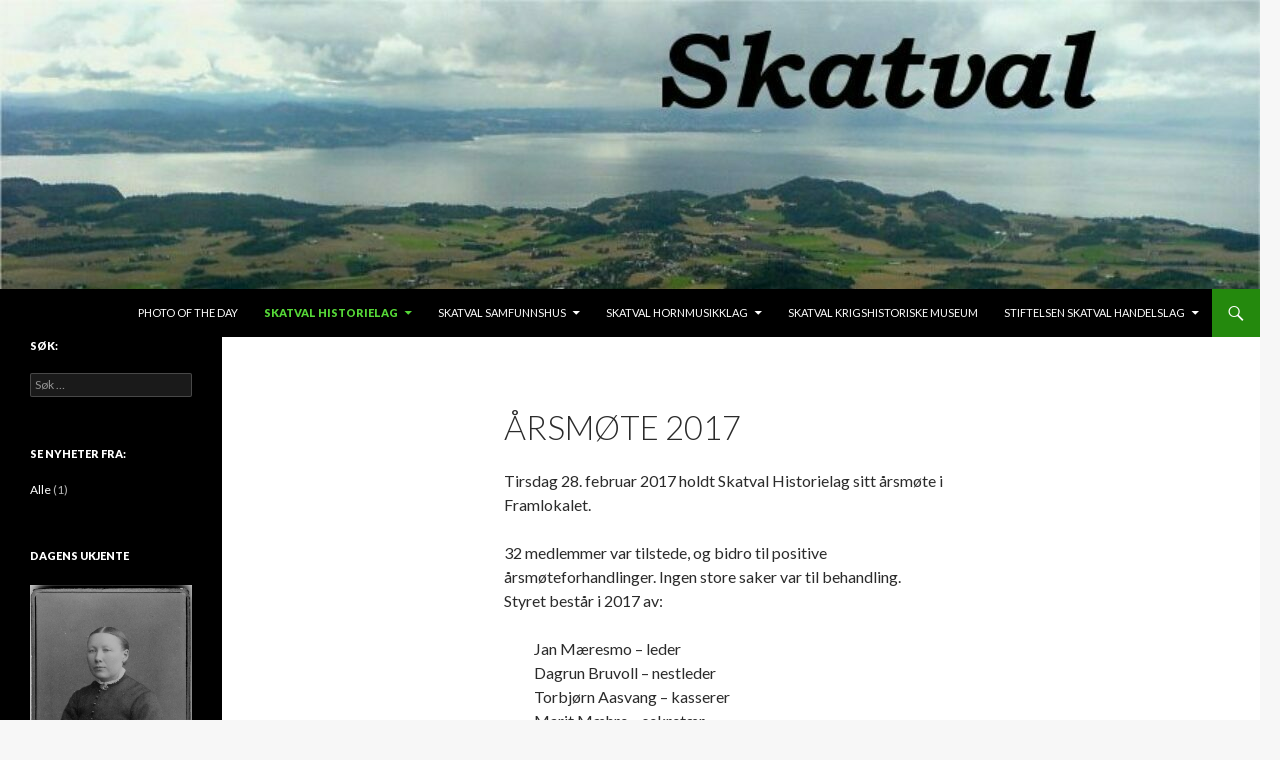

--- FILE ---
content_type: text/html; charset=UTF-8
request_url: https://skatval.no/skatval-historielag-2/aktiviteter/arsmote-2017/
body_size: 14532
content:
<!DOCTYPE html>
<!--[if IE 7]>
<html class="ie ie7" lang="nb-NO">
<![endif]-->
<!--[if IE 8]>
<html class="ie ie8" lang="nb-NO">
<![endif]-->
<!--[if !(IE 7) & !(IE 8)]><!-->
<html lang="nb-NO">
<!--<![endif]-->
<head>
	<meta charset="UTF-8">
	<meta name="viewport" content="width=device-width">
	<title>Årsmøte 2017 | SKATVAL</title>
	<link rel="profile" href="https://gmpg.org/xfn/11">
	<link rel="pingback" href="https://skatval.no/xmlrpc.php">
	<!--[if lt IE 9]>
	<script src="https://skatval.no/wp-content/themes/twentyfourteen/js/html5.js?ver=3.7.0"></script>
	<![endif]-->
	<meta name='robots' content='max-image-preview:large' />
<link rel='dns-prefetch' href='//fonts.googleapis.com' />
<link href='https://fonts.gstatic.com' crossorigin rel='preconnect' />
<link rel="alternate" type="application/rss+xml" title="SKATVAL &raquo; strøm" href="https://skatval.no/feed/" />
<link rel="alternate" type="application/rss+xml" title="SKATVAL &raquo; kommentarstrøm" href="https://skatval.no/comments/feed/" />
<link rel="alternate" title="oEmbed (JSON)" type="application/json+oembed" href="https://skatval.no/wp-json/oembed/1.0/embed?url=https%3A%2F%2Fskatval.no%2Fskatval-historielag-2%2Faktiviteter%2Farsmote-2017%2F" />
<link rel="alternate" title="oEmbed (XML)" type="text/xml+oembed" href="https://skatval.no/wp-json/oembed/1.0/embed?url=https%3A%2F%2Fskatval.no%2Fskatval-historielag-2%2Faktiviteter%2Farsmote-2017%2F&#038;format=xml" />
<style id='wp-img-auto-sizes-contain-inline-css'>
img:is([sizes=auto i],[sizes^="auto," i]){contain-intrinsic-size:3000px 1500px}
/*# sourceURL=wp-img-auto-sizes-contain-inline-css */
</style>
<style id='wp-emoji-styles-inline-css'>

	img.wp-smiley, img.emoji {
		display: inline !important;
		border: none !important;
		box-shadow: none !important;
		height: 1em !important;
		width: 1em !important;
		margin: 0 0.07em !important;
		vertical-align: -0.1em !important;
		background: none !important;
		padding: 0 !important;
	}
/*# sourceURL=wp-emoji-styles-inline-css */
</style>
<style id='wp-block-library-inline-css'>
:root{--wp-block-synced-color:#7a00df;--wp-block-synced-color--rgb:122,0,223;--wp-bound-block-color:var(--wp-block-synced-color);--wp-editor-canvas-background:#ddd;--wp-admin-theme-color:#007cba;--wp-admin-theme-color--rgb:0,124,186;--wp-admin-theme-color-darker-10:#006ba1;--wp-admin-theme-color-darker-10--rgb:0,107,160.5;--wp-admin-theme-color-darker-20:#005a87;--wp-admin-theme-color-darker-20--rgb:0,90,135;--wp-admin-border-width-focus:2px}@media (min-resolution:192dpi){:root{--wp-admin-border-width-focus:1.5px}}.wp-element-button{cursor:pointer}:root .has-very-light-gray-background-color{background-color:#eee}:root .has-very-dark-gray-background-color{background-color:#313131}:root .has-very-light-gray-color{color:#eee}:root .has-very-dark-gray-color{color:#313131}:root .has-vivid-green-cyan-to-vivid-cyan-blue-gradient-background{background:linear-gradient(135deg,#00d084,#0693e3)}:root .has-purple-crush-gradient-background{background:linear-gradient(135deg,#34e2e4,#4721fb 50%,#ab1dfe)}:root .has-hazy-dawn-gradient-background{background:linear-gradient(135deg,#faaca8,#dad0ec)}:root .has-subdued-olive-gradient-background{background:linear-gradient(135deg,#fafae1,#67a671)}:root .has-atomic-cream-gradient-background{background:linear-gradient(135deg,#fdd79a,#004a59)}:root .has-nightshade-gradient-background{background:linear-gradient(135deg,#330968,#31cdcf)}:root .has-midnight-gradient-background{background:linear-gradient(135deg,#020381,#2874fc)}:root{--wp--preset--font-size--normal:16px;--wp--preset--font-size--huge:42px}.has-regular-font-size{font-size:1em}.has-larger-font-size{font-size:2.625em}.has-normal-font-size{font-size:var(--wp--preset--font-size--normal)}.has-huge-font-size{font-size:var(--wp--preset--font-size--huge)}.has-text-align-center{text-align:center}.has-text-align-left{text-align:left}.has-text-align-right{text-align:right}.has-fit-text{white-space:nowrap!important}#end-resizable-editor-section{display:none}.aligncenter{clear:both}.items-justified-left{justify-content:flex-start}.items-justified-center{justify-content:center}.items-justified-right{justify-content:flex-end}.items-justified-space-between{justify-content:space-between}.screen-reader-text{border:0;clip-path:inset(50%);height:1px;margin:-1px;overflow:hidden;padding:0;position:absolute;width:1px;word-wrap:normal!important}.screen-reader-text:focus{background-color:#ddd;clip-path:none;color:#444;display:block;font-size:1em;height:auto;left:5px;line-height:normal;padding:15px 23px 14px;text-decoration:none;top:5px;width:auto;z-index:100000}html :where(.has-border-color){border-style:solid}html :where([style*=border-top-color]){border-top-style:solid}html :where([style*=border-right-color]){border-right-style:solid}html :where([style*=border-bottom-color]){border-bottom-style:solid}html :where([style*=border-left-color]){border-left-style:solid}html :where([style*=border-width]){border-style:solid}html :where([style*=border-top-width]){border-top-style:solid}html :where([style*=border-right-width]){border-right-style:solid}html :where([style*=border-bottom-width]){border-bottom-style:solid}html :where([style*=border-left-width]){border-left-style:solid}html :where(img[class*=wp-image-]){height:auto;max-width:100%}:where(figure){margin:0 0 1em}html :where(.is-position-sticky){--wp-admin--admin-bar--position-offset:var(--wp-admin--admin-bar--height,0px)}@media screen and (max-width:600px){html :where(.is-position-sticky){--wp-admin--admin-bar--position-offset:0px}}

/*# sourceURL=wp-block-library-inline-css */
</style><style id='global-styles-inline-css'>
:root{--wp--preset--aspect-ratio--square: 1;--wp--preset--aspect-ratio--4-3: 4/3;--wp--preset--aspect-ratio--3-4: 3/4;--wp--preset--aspect-ratio--3-2: 3/2;--wp--preset--aspect-ratio--2-3: 2/3;--wp--preset--aspect-ratio--16-9: 16/9;--wp--preset--aspect-ratio--9-16: 9/16;--wp--preset--color--black: #000;--wp--preset--color--cyan-bluish-gray: #abb8c3;--wp--preset--color--white: #fff;--wp--preset--color--pale-pink: #f78da7;--wp--preset--color--vivid-red: #cf2e2e;--wp--preset--color--luminous-vivid-orange: #ff6900;--wp--preset--color--luminous-vivid-amber: #fcb900;--wp--preset--color--light-green-cyan: #7bdcb5;--wp--preset--color--vivid-green-cyan: #00d084;--wp--preset--color--pale-cyan-blue: #8ed1fc;--wp--preset--color--vivid-cyan-blue: #0693e3;--wp--preset--color--vivid-purple: #9b51e0;--wp--preset--color--green: #24890d;--wp--preset--color--dark-gray: #2b2b2b;--wp--preset--color--medium-gray: #767676;--wp--preset--color--light-gray: #f5f5f5;--wp--preset--gradient--vivid-cyan-blue-to-vivid-purple: linear-gradient(135deg,rgb(6,147,227) 0%,rgb(155,81,224) 100%);--wp--preset--gradient--light-green-cyan-to-vivid-green-cyan: linear-gradient(135deg,rgb(122,220,180) 0%,rgb(0,208,130) 100%);--wp--preset--gradient--luminous-vivid-amber-to-luminous-vivid-orange: linear-gradient(135deg,rgb(252,185,0) 0%,rgb(255,105,0) 100%);--wp--preset--gradient--luminous-vivid-orange-to-vivid-red: linear-gradient(135deg,rgb(255,105,0) 0%,rgb(207,46,46) 100%);--wp--preset--gradient--very-light-gray-to-cyan-bluish-gray: linear-gradient(135deg,rgb(238,238,238) 0%,rgb(169,184,195) 100%);--wp--preset--gradient--cool-to-warm-spectrum: linear-gradient(135deg,rgb(74,234,220) 0%,rgb(151,120,209) 20%,rgb(207,42,186) 40%,rgb(238,44,130) 60%,rgb(251,105,98) 80%,rgb(254,248,76) 100%);--wp--preset--gradient--blush-light-purple: linear-gradient(135deg,rgb(255,206,236) 0%,rgb(152,150,240) 100%);--wp--preset--gradient--blush-bordeaux: linear-gradient(135deg,rgb(254,205,165) 0%,rgb(254,45,45) 50%,rgb(107,0,62) 100%);--wp--preset--gradient--luminous-dusk: linear-gradient(135deg,rgb(255,203,112) 0%,rgb(199,81,192) 50%,rgb(65,88,208) 100%);--wp--preset--gradient--pale-ocean: linear-gradient(135deg,rgb(255,245,203) 0%,rgb(182,227,212) 50%,rgb(51,167,181) 100%);--wp--preset--gradient--electric-grass: linear-gradient(135deg,rgb(202,248,128) 0%,rgb(113,206,126) 100%);--wp--preset--gradient--midnight: linear-gradient(135deg,rgb(2,3,129) 0%,rgb(40,116,252) 100%);--wp--preset--font-size--small: 13px;--wp--preset--font-size--medium: 20px;--wp--preset--font-size--large: 36px;--wp--preset--font-size--x-large: 42px;--wp--preset--spacing--20: 0.44rem;--wp--preset--spacing--30: 0.67rem;--wp--preset--spacing--40: 1rem;--wp--preset--spacing--50: 1.5rem;--wp--preset--spacing--60: 2.25rem;--wp--preset--spacing--70: 3.38rem;--wp--preset--spacing--80: 5.06rem;--wp--preset--shadow--natural: 6px 6px 9px rgba(0, 0, 0, 0.2);--wp--preset--shadow--deep: 12px 12px 50px rgba(0, 0, 0, 0.4);--wp--preset--shadow--sharp: 6px 6px 0px rgba(0, 0, 0, 0.2);--wp--preset--shadow--outlined: 6px 6px 0px -3px rgb(255, 255, 255), 6px 6px rgb(0, 0, 0);--wp--preset--shadow--crisp: 6px 6px 0px rgb(0, 0, 0);}:where(.is-layout-flex){gap: 0.5em;}:where(.is-layout-grid){gap: 0.5em;}body .is-layout-flex{display: flex;}.is-layout-flex{flex-wrap: wrap;align-items: center;}.is-layout-flex > :is(*, div){margin: 0;}body .is-layout-grid{display: grid;}.is-layout-grid > :is(*, div){margin: 0;}:where(.wp-block-columns.is-layout-flex){gap: 2em;}:where(.wp-block-columns.is-layout-grid){gap: 2em;}:where(.wp-block-post-template.is-layout-flex){gap: 1.25em;}:where(.wp-block-post-template.is-layout-grid){gap: 1.25em;}.has-black-color{color: var(--wp--preset--color--black) !important;}.has-cyan-bluish-gray-color{color: var(--wp--preset--color--cyan-bluish-gray) !important;}.has-white-color{color: var(--wp--preset--color--white) !important;}.has-pale-pink-color{color: var(--wp--preset--color--pale-pink) !important;}.has-vivid-red-color{color: var(--wp--preset--color--vivid-red) !important;}.has-luminous-vivid-orange-color{color: var(--wp--preset--color--luminous-vivid-orange) !important;}.has-luminous-vivid-amber-color{color: var(--wp--preset--color--luminous-vivid-amber) !important;}.has-light-green-cyan-color{color: var(--wp--preset--color--light-green-cyan) !important;}.has-vivid-green-cyan-color{color: var(--wp--preset--color--vivid-green-cyan) !important;}.has-pale-cyan-blue-color{color: var(--wp--preset--color--pale-cyan-blue) !important;}.has-vivid-cyan-blue-color{color: var(--wp--preset--color--vivid-cyan-blue) !important;}.has-vivid-purple-color{color: var(--wp--preset--color--vivid-purple) !important;}.has-black-background-color{background-color: var(--wp--preset--color--black) !important;}.has-cyan-bluish-gray-background-color{background-color: var(--wp--preset--color--cyan-bluish-gray) !important;}.has-white-background-color{background-color: var(--wp--preset--color--white) !important;}.has-pale-pink-background-color{background-color: var(--wp--preset--color--pale-pink) !important;}.has-vivid-red-background-color{background-color: var(--wp--preset--color--vivid-red) !important;}.has-luminous-vivid-orange-background-color{background-color: var(--wp--preset--color--luminous-vivid-orange) !important;}.has-luminous-vivid-amber-background-color{background-color: var(--wp--preset--color--luminous-vivid-amber) !important;}.has-light-green-cyan-background-color{background-color: var(--wp--preset--color--light-green-cyan) !important;}.has-vivid-green-cyan-background-color{background-color: var(--wp--preset--color--vivid-green-cyan) !important;}.has-pale-cyan-blue-background-color{background-color: var(--wp--preset--color--pale-cyan-blue) !important;}.has-vivid-cyan-blue-background-color{background-color: var(--wp--preset--color--vivid-cyan-blue) !important;}.has-vivid-purple-background-color{background-color: var(--wp--preset--color--vivid-purple) !important;}.has-black-border-color{border-color: var(--wp--preset--color--black) !important;}.has-cyan-bluish-gray-border-color{border-color: var(--wp--preset--color--cyan-bluish-gray) !important;}.has-white-border-color{border-color: var(--wp--preset--color--white) !important;}.has-pale-pink-border-color{border-color: var(--wp--preset--color--pale-pink) !important;}.has-vivid-red-border-color{border-color: var(--wp--preset--color--vivid-red) !important;}.has-luminous-vivid-orange-border-color{border-color: var(--wp--preset--color--luminous-vivid-orange) !important;}.has-luminous-vivid-amber-border-color{border-color: var(--wp--preset--color--luminous-vivid-amber) !important;}.has-light-green-cyan-border-color{border-color: var(--wp--preset--color--light-green-cyan) !important;}.has-vivid-green-cyan-border-color{border-color: var(--wp--preset--color--vivid-green-cyan) !important;}.has-pale-cyan-blue-border-color{border-color: var(--wp--preset--color--pale-cyan-blue) !important;}.has-vivid-cyan-blue-border-color{border-color: var(--wp--preset--color--vivid-cyan-blue) !important;}.has-vivid-purple-border-color{border-color: var(--wp--preset--color--vivid-purple) !important;}.has-vivid-cyan-blue-to-vivid-purple-gradient-background{background: var(--wp--preset--gradient--vivid-cyan-blue-to-vivid-purple) !important;}.has-light-green-cyan-to-vivid-green-cyan-gradient-background{background: var(--wp--preset--gradient--light-green-cyan-to-vivid-green-cyan) !important;}.has-luminous-vivid-amber-to-luminous-vivid-orange-gradient-background{background: var(--wp--preset--gradient--luminous-vivid-amber-to-luminous-vivid-orange) !important;}.has-luminous-vivid-orange-to-vivid-red-gradient-background{background: var(--wp--preset--gradient--luminous-vivid-orange-to-vivid-red) !important;}.has-very-light-gray-to-cyan-bluish-gray-gradient-background{background: var(--wp--preset--gradient--very-light-gray-to-cyan-bluish-gray) !important;}.has-cool-to-warm-spectrum-gradient-background{background: var(--wp--preset--gradient--cool-to-warm-spectrum) !important;}.has-blush-light-purple-gradient-background{background: var(--wp--preset--gradient--blush-light-purple) !important;}.has-blush-bordeaux-gradient-background{background: var(--wp--preset--gradient--blush-bordeaux) !important;}.has-luminous-dusk-gradient-background{background: var(--wp--preset--gradient--luminous-dusk) !important;}.has-pale-ocean-gradient-background{background: var(--wp--preset--gradient--pale-ocean) !important;}.has-electric-grass-gradient-background{background: var(--wp--preset--gradient--electric-grass) !important;}.has-midnight-gradient-background{background: var(--wp--preset--gradient--midnight) !important;}.has-small-font-size{font-size: var(--wp--preset--font-size--small) !important;}.has-medium-font-size{font-size: var(--wp--preset--font-size--medium) !important;}.has-large-font-size{font-size: var(--wp--preset--font-size--large) !important;}.has-x-large-font-size{font-size: var(--wp--preset--font-size--x-large) !important;}
/*# sourceURL=global-styles-inline-css */
</style>

<style id='classic-theme-styles-inline-css'>
/*! This file is auto-generated */
.wp-block-button__link{color:#fff;background-color:#32373c;border-radius:9999px;box-shadow:none;text-decoration:none;padding:calc(.667em + 2px) calc(1.333em + 2px);font-size:1.125em}.wp-block-file__button{background:#32373c;color:#fff;text-decoration:none}
/*# sourceURL=/wp-includes/css/classic-themes.min.css */
</style>
<link rel='stylesheet' id='wppa_style-css' href='https://skatval.no/wp-content/plugins/wp-photo-album-plus/wppa-style.css?ver=251224-130840' media='all' />
<style id='wppa_style-inline-css'>

.wppa-box {	border-style: solid; border-width:1px;border-radius:6px; -moz-border-radius:6px;margin-bottom:8px;background-color:#eeeeee;border-color:#cccccc; }
.wppa-mini-box { border-style: solid; border-width:1px;border-radius:2px;border-color:#cccccc; }
.wppa-cover-box {  }
.wppa-cover-text-frame {  }
.wppa-box-text {  }
.wppa-box-text, .wppa-box-text-nocolor { font-weight:normal; }
.wppa-thumb-text { font-weight:normal; }
.wppa-nav-text { font-weight:normal; }
.wppa-img { background-color:#eeeeee; }
.wppa-title { font-weight:bold; }
.wppa-fulldesc { font-weight:normal; }
.wppa-fulltitle { font-weight:normal; }
/*# sourceURL=wppa_style-inline-css */
</style>
<link rel='stylesheet' id='twentyfourteen-lato-css' href='https://fonts.googleapis.com/css?family=Lato%3A300%2C400%2C700%2C900%2C300italic%2C400italic%2C700italic&#038;subset=latin%2Clatin-ext&#038;display=fallback' media='all' />
<link rel='stylesheet' id='genericons-css' href='https://skatval.no/wp-content/themes/twentyfourteen/genericons/genericons.css?ver=3.0.3' media='all' />
<link rel='stylesheet' id='twentyfourteen-style-css' href='https://skatval.no/wp-content/themes/twentyfourteen/style.css?ver=20221101' media='all' />
<link rel='stylesheet' id='twentyfourteen-block-style-css' href='https://skatval.no/wp-content/themes/twentyfourteen/css/blocks.css?ver=20210622' media='all' />
<script src="https://skatval.no/wp-includes/js/dist/hooks.min.js?ver=dd5603f07f9220ed27f1" id="wp-hooks-js"></script>
<script src="https://skatval.no/wp-includes/js/dist/i18n.min.js?ver=c26c3dc7bed366793375" id="wp-i18n-js"></script>
<script id="wp-i18n-js-after">
wp.i18n.setLocaleData( { 'text direction\u0004ltr': [ 'ltr' ] } );
//# sourceURL=wp-i18n-js-after
</script>
<script src="https://skatval.no/wp-content/plugins/wp-photo-album-plus/js/wppa-decls.js?ver=251224-120841" id="wppa-decls-js"></script>
<script id="wppa-decls-js-after">
const { __ } = wp.i18n;

wppaSiteUrl = "https://skatval.no",
wppaThumbPageSize = 0,
wppaResizeEndDelay = 200,
wppaScrollEndDelay = 200,
_wppaTextDelay = 800,
wppaEasingSlide = "swing",
wppaEasingLightbox = "swing",
wppaEasingPopup = "swing",
wppaUploadButtonText = "Browse...",
wppaOvlBigBrowse = false,
wppaOvlSmallBrowse = true,
wppaImageMagickDefaultAspect = "NaN",
wppaImageDirectory = "https://skatval.no/wp-content/uploads/wppa/icons/",
wppaWppaUrl = "https://skatval.no/wp-content/plugins/wp-photo-album-plus",
wppaIncludeUrl = "https://skatval.no/wp-includes",
wppaAjaxMethod = "rest",
wppaAjaxUrl = "https://skatval.no/wp-json/wp-photo-album-plus/endPoint",
wppaAdminAjaxUrl = "https://skatval.no/wp-admin/admin-ajax.php",
wppaUploadUrl = "https://skatval.no/wp-content/uploads/wppa",
wppaIsIe = false,
wppaIsSafari = false,
wppaSlideshowNavigationType = "icons",
wppaSlideshowDefaultTimeout = 2.5,
wppaAudioHeight = 32,
wppaFilmThumbTitle = "Double click to start/stop slideshow running",
wppaClickToView = "Click to view",
wppaLang = "",
wppaVoteForMe = "Vote for me!",
wppaVotedForMe = "Voted for me",
wppaGlobalFsIconSize = "32",
wppaFsFillcolor = "#999999",
wppaFsBgcolor = "transparent",
wppaFsPolicy = "lightbox",
wppaNiceScroll = false,
wppaNiceScrollOpts = {cursorwidth:8,
cursoropacitymin:0.4,
cursorcolor:'#777777',
cursorborder:'none',
cursorborderradius:6,
autohidemode:'leave',
nativeparentscrolling:false,
preservenativescrolling:false,
bouncescroll:false,
smoothscroll:true,
cursorborder:'2px solid transparent',},
wppaVersion = "9.1.06.009",
wppaBackgroundColorImage = "#eeeeee",
wppaPopupLinkType = "photo",
wppaAnimationType = "fadeover",
wppaAnimationSpeed = 800,
wppaThumbnailAreaDelta = 14,
wppaTextFrameDelta = 181,
wppaBoxDelta = 14,
wppaFilmShowGlue = true,
wppaMiniTreshold = 300,
wppaRatingOnce = false,
wppaHideWhenEmpty = false,
wppaBGcolorNumbar = "#cccccc",
wppaBcolorNumbar = "#cccccc",
wppaBGcolorNumbarActive = "#333333",
wppaBcolorNumbarActive = "#333333",
wppaFontFamilyNumbar = "",
wppaFontSizeNumbar = "px",
wppaFontColorNumbar = "#777777",
wppaFontWeightNumbar = "normal",
wppaFontFamilyNumbarActive = "",
wppaFontSizeNumbarActive = "px",
wppaFontColorNumbarActive = "#777777",
wppaFontWeightNumbarActive = "bold",
wppaNumbarMax = "10",
wppaNextOnCallback = false,
wppaStarOpacity = 0.2,
wppaEmailRequired = "required",
wppaSlideBorderWidth = 0,
wppaAllowAjax = true,
wppaThumbTargetBlank = false,
wppaRatingMax = 5,
wppaRatingDisplayType = "graphic",
wppaRatingPrec = 2,
wppaStretch = false,
wppaMinThumbSpace = 4,
wppaThumbSpaceAuto = true,
wppaMagnifierCursor = "magnifier-small.png",
wppaAutoOpenComments = false,
wppaUpdateAddressLine = true,
wppaSlideSwipe = true,
wppaMaxCoverWidth = 1024,
wppaSlideToFullpopup = false,
wppaComAltSize = 75,
wppaBumpViewCount = true,
wppaBumpClickCount = false,
wppaShareHideWhenRunning = false,
wppaFotomoto = false,
wppaFotomotoHideWhenRunning = false,
wppaCommentRequiredAfterVote = false,
wppaFotomotoMinWidth = 400,
wppaOvlHires = true,
wppaSlideVideoStart = false,
wppaSlideAudioStart = false,
wppaOvlRadius = 12,
wppaOvlBorderWidth = 8,
wppaThemeStyles = "",
wppaStickyHeaderHeight = 0,
wppaRenderModal = false,
wppaModalQuitImg = "url(https://skatval.no/wp-content/uploads/wppa/icons/smallcross-black.gif )",
wppaBoxRadius = "6",
wppaModalBgColor = "#ffffff",
wppaUploadEdit = "-none-",
wppaSvgFillcolor = "#666666",
wppaSvgBgcolor = "transparent",
wppaOvlSvgFillcolor = "#999999",
wppaOvlSvgBgcolor = "transparent",
wppaSvgCornerStyle = "medium",
wppaHideRightClick = false,
wppaGeoZoom = 10,
wppaLazyLoad = false,
wppaAreaMaxFrac = 0,
wppaAreaMaxFracSlide = 0,
wppaAreaMaxFracAudio = 0,
wppaIconSizeNormal = "default",
wppaIconSizeSlide = "default",
wppaResponseSpeed = 0,
wppaExtendedResizeCount = 0,
wppaExtendedResizeDelay = 1000,
wppaCoverSpacing = 8,
wppaFilmonlyContinuous = false,
wppaNoAnimateOnMobile = false,
wppaAjaxScroll = true,
wppaThumbSize = 100,
wppaTfMargin = 4,
wppaRequestInfoDialogText = "Please specify your question",
wppaThumbAspect = 0.75,
wppaStartStopNew = false,
wppaSlideVideoPauseStop = false,
wppaThumbNolink = false;
wppaOvlTxtHeight = "auto",
wppaOvlOpacity = 0.8,
wppaOvlOnclickType = "none",
wppaOvlTheme = "black",
wppaOvlAnimSpeed = 300,
wppaOvlSlideSpeedDefault = 5000,
wppaVer4WindowWidth = 800,
wppaVer4WindowHeight = 600,
wppaOvlShowCounter = true,
wppaOvlFontFamily = "",
wppaOvlFontSize = "10",
wppaOvlFontColor = "",
wppaOvlFontWeight = "bold",
wppaOvlLineHeight = "10",
wppaOvlVideoStart = true,
wppaOvlAudioStart = true,
wppaOvlSlideStartDefault = true,
wppaOvlShowStartStop = true,
wppaIsMobile = false,
wppaIsIpad = false,
wppaOvlIconSize = "32px",
wppaOvlBrowseOnClick = false,
wppaOvlGlobal = false,
wppaPhotoDirectory = "https://skatval.no/wp-content/uploads/wppa/",
wppaThumbDirectory = "https://skatval.no/wp-content/uploads/wppa/thumbs/",
wppaTempDirectory = "https://skatval.no/wp-content/uploads/wppa/temp/",
wppaFontDirectory = "https://skatval.no/wp-content/uploads/wppa/fonts/",
wppaOutputType = "-none-",
wppaOvlNavIconSize = 32,
wppaOvlVideoPauseStop = false;var
wppaShortcodeTemplate = "&lt;div style=&quot;font-size:0;line-height:0&quot;&gt;\n &lt;a\n ontouchstart=&quot;wppaStartTime();&quot;\n ontouchend=&quot;wppaTapLink(\'1298\',\'https://skatval.no/photo-of-the-day/?wppa-occur=1&amp;lang=en&amp;wppa-photo=73cdc00b431759d0\');&quot;\n onclick=&quot;_bumpClickCount( \'1298\' );window.open(\'https://skatval.no/photo-of-the-day/?wppa-occur=1&amp;lang=en&amp;wppa-photo=73cdc00b431759d0\', \'_self\' )&quot;\n title=&quot;&quot;\n class=&quot;thumb-img&quot;\n id=&quot;a-1298-0&quot;\n style=&quot;cursor:pointer&quot;\n &gt;&lt;img id=&quot;ph-1298-0&quot; style=&quot;width:100%;margin:0;&quot; src=&quot;https://skatval.no/wp-content/uploads/wppa/1298.jpg?ver=1&quot;/&gt;&lt;/a&gt;&lt;/div&gt;";
wppaShortcodeTemplateId = "1298.jpg";
//# sourceURL=wppa-decls-js-after
</script>
<script src="https://skatval.no/wp-includes/js/jquery/jquery.min.js?ver=3.7.1" id="jquery-core-js"></script>
<script src="https://skatval.no/wp-includes/js/jquery/jquery-migrate.min.js?ver=3.4.1" id="jquery-migrate-js"></script>
<script src="https://skatval.no/wp-includes/js/jquery/jquery.form.min.js?ver=4.3.0" id="jquery-form-js"></script>
<script src="https://skatval.no/wp-includes/js/imagesloaded.min.js?ver=5.0.0" id="imagesloaded-js"></script>
<script src="https://skatval.no/wp-includes/js/masonry.min.js?ver=4.2.2" id="masonry-js"></script>
<script src="https://skatval.no/wp-includes/js/jquery/jquery.masonry.min.js?ver=3.1.2b" id="jquery-masonry-js"></script>
<script src="https://skatval.no/wp-includes/js/jquery/ui/core.min.js?ver=1.13.3" id="jquery-ui-core-js"></script>
<script src="https://skatval.no/wp-includes/js/jquery/ui/mouse.min.js?ver=1.13.3" id="jquery-ui-mouse-js"></script>
<script src="https://skatval.no/wp-includes/js/jquery/ui/resizable.min.js?ver=1.13.3" id="jquery-ui-resizable-js"></script>
<script src="https://skatval.no/wp-includes/js/jquery/ui/draggable.min.js?ver=1.13.3" id="jquery-ui-draggable-js"></script>
<script src="https://skatval.no/wp-includes/js/jquery/ui/controlgroup.min.js?ver=1.13.3" id="jquery-ui-controlgroup-js"></script>
<script src="https://skatval.no/wp-includes/js/jquery/ui/checkboxradio.min.js?ver=1.13.3" id="jquery-ui-checkboxradio-js"></script>
<script src="https://skatval.no/wp-includes/js/jquery/ui/button.min.js?ver=1.13.3" id="jquery-ui-button-js"></script>
<script src="https://skatval.no/wp-includes/js/jquery/ui/dialog.min.js?ver=1.13.3" id="jquery-ui-dialog-js"></script>
<script id="wppa-all-js-extra">
var wppaObj = {"restUrl":"https://skatval.no/wp-json/","restNonce":"7bc49a3058"};
//# sourceURL=wppa-all-js-extra
</script>
<script src="https://skatval.no/wp-content/plugins/wp-photo-album-plus/js/wppa-all.js?ver=251224-120841" id="wppa-all-js"></script>
<script src="https://skatval.no/wp-content/plugins/wp-photo-album-plus/vendor/jquery-easing/jquery.easing.min.js?ver=9.1.06.009" id="nicescrollr-easing-min-js-js"></script>
<link rel="https://api.w.org/" href="https://skatval.no/wp-json/" /><link rel="alternate" title="JSON" type="application/json" href="https://skatval.no/wp-json/wp/v2/pages/2794" /><link rel="EditURI" type="application/rsd+xml" title="RSD" href="https://skatval.no/xmlrpc.php?rsd" />
<meta name="generator" content="WordPress 6.9" />
<link rel="canonical" href="https://skatval.no/skatval-historielag-2/aktiviteter/arsmote-2017/" />
<link rel='shortlink' href='https://skatval.no/?p=2794' />
		<style type="text/css" id="twentyfourteen-header-css">
				.site-title,
		.site-description {
			clip: rect(1px 1px 1px 1px); /* IE7 */
			clip: rect(1px, 1px, 1px, 1px);
			position: absolute;
		}
				</style>
		<style id="custom-background-css">
body.custom-background { background-color: #f7f7f7; }
</style>
	</head>

<body class="wp-singular page-template-default page page-id-2794 page-child parent-pageid-19 custom-background wp-embed-responsive wp-theme-twentyfourteen header-image full-width singular">
<div id="page" class="hfeed site">
		<div id="site-header">
		<a href="https://skatval.no/" rel="home">
			<img src="https://skatval.no/wp-content/uploads/2022/12/cropped-cropped-cropped-Skatval3-1.jpg" width="1260" height="289" alt="SKATVAL" />
		</a>
	</div>
	
	<header id="masthead" class="site-header">
		<div class="header-main">
			<h1 class="site-title"><a href="https://skatval.no/" rel="home">SKATVAL</a></h1>

			<div class="search-toggle">
				<a href="#search-container" class="screen-reader-text" aria-expanded="false" aria-controls="search-container">Søk</a>
			</div>

			<nav id="primary-navigation" class="site-navigation primary-navigation">
				<button class="menu-toggle">Primærmeny</button>
				<a class="screen-reader-text skip-link" href="#content">Hopp til innhold</a>
				<div id="primary-menu" class="nav-menu"><ul>
<li class="page_item page-item-5074"><a href="https://skatval.no/photo-of-the-day/">Photo of the day</a></li>
<li class="page_item page-item-3782 page_item_has_children current_page_ancestor"><a href="https://skatval.no/skatval-historielag-2/">Skatval Historielag</a>
<ul class='children'>
	<li class="page_item page-item-19 page_item_has_children current_page_ancestor current_page_parent"><a href="https://skatval.no/skatval-historielag-2/aktiviteter/">Tidligere arrangement</a>
	<ul class='children'>
		<li class="page_item page-item-4832"><a href="https://skatval.no/skatval-historielag-2/aktiviteter/julebord-25-12-2022/">Julebord 25.12.2022</a></li>
		<li class="page_item page-item-4856"><a href="https://skatval.no/skatval-historielag-2/aktiviteter/kveldsmote-31-10-2022/">Kveldsmøte 31.10.2022</a></li>
		<li class="page_item page-item-4736"><a href="https://skatval.no/skatval-historielag-2/aktiviteter/grendavandring-18-06-22/">Grendavandring 18.06.2022</a></li>
		<li class="page_item page-item-4751"><a href="https://skatval.no/skatval-historielag-2/aktiviteter/kveldsmote-26-04-2022/">Kveldsmøte 26.04.2022</a></li>
		<li class="page_item page-item-4749"><a href="https://skatval.no/skatval-historielag-2/aktiviteter/julebord-26-12-2021/">Julebord 26.12.2021</a></li>
		<li class="page_item page-item-4605"><a href="https://skatval.no/skatval-historielag-2/aktiviteter/kveldsmote-12-10-2021/">Kveldsmøte 12.10.2021</a></li>
		<li class="page_item page-item-4602"><a href="https://skatval.no/skatval-historielag-2/aktiviteter/setertur-28-08-2021/">Setertur 28.08.2021</a></li>
		<li class="page_item page-item-4565"><a href="https://skatval.no/skatval-historielag-2/aktiviteter/bygdavandring-10-07-2021/">Bygdavandring 10.07.2021</a></li>
		<li class="page_item page-item-4402"><a href="https://skatval.no/skatval-historielag-2/aktiviteter/arets-historiske-bygdavandring-22-08-2020/">Bygdavandringa 22.08.2020</a></li>
		<li class="page_item page-item-4155"><a href="https://skatval.no/skatval-historielag-2/aktiviteter/julebord-29-11-2019/">Julebord 29.11.2019</a></li>
		<li class="page_item page-item-4148"><a href="https://skatval.no/skatval-historielag-2/aktiviteter/sterke-kvinner-08-10-2019/">Sterke kvinner  &#8211;  kveldsmøte 08.10.2019</a></li>
		<li class="page_item page-item-3973"><a href="https://skatval.no/skatval-historielag-2/aktiviteter/dagstur-til-melhus-og-horg-15-08-2019/">Busstur til Melhus/Horg 15.08.2019</a></li>
		<li class="page_item page-item-4131"><a href="https://skatval.no/skatval-historielag-2/aktiviteter/grendavandring-holan-29-06-2019/">Grendavandring &#8211; Holan &#8211; 29.06.2019</a></li>
		<li class="page_item page-item-3907"><a href="https://skatval.no/skatval-historielag-2/aktiviteter/mer-enn-tirpitz-kveldsmote-28-05-2019/">&laquo;Mer enn Tirpitz&raquo; &#8211; 28.05.2019</a></li>
		<li class="page_item page-item-3859"><a href="https://skatval.no/skatval-historielag-2/aktiviteter/setertur-til-holsetra-2019/">Setertur til Hølsetra 25.05.2019</a></li>
		<li class="page_item page-item-3554"><a href="https://skatval.no/skatval-historielag-2/aktiviteter/vardebrenning-pa-forbordsfjellet-08-09-2018/">Vardebrenning på Forbordsfjellet 08.09.2018</a></li>
		<li class="page_item page-item-3372"><a href="https://skatval.no/skatval-historielag-2/aktiviteter/busstur-til-inderoy-09-06-2018/">Busstur til Inderøy 09.06.2018</a></li>
		<li class="page_item page-item-3286"><a href="https://skatval.no/skatval-historielag-2/aktiviteter/taterkveld-24-04-2018/">Taterkveld 24.04.2018</a></li>
		<li class="page_item page-item-3116"><a href="https://skatval.no/skatval-historielag-2/aktiviteter/setertur-17-09-2017/">Setertur 17.09.2017</a></li>
		<li class="page_item page-item-3017"><a href="https://skatval.no/skatval-historielag-2/aktiviteter/tur-til-hoset-og-granby-12-08-2017/">Tur til Hoset og Granby 12.08.2017</a></li>
		<li class="page_item page-item-2971"><a href="https://skatval.no/skatval-historielag-2/aktiviteter/grendavandring-02-07-2017-sorbygden/">Grendavandring 02.07.2017</a></li>
		<li class="page_item page-item-2870"><a href="https://skatval.no/skatval-historielag-2/aktiviteter/kveldsmote-med-oyvind-heimstad-29-03-2017/">Kveldsmøte med Øyvind Heimstad 29.03.2017</a></li>
		<li class="page_item page-item-2794 current_page_item"><a href="https://skatval.no/skatval-historielag-2/aktiviteter/arsmote-2017/" aria-current="page">Årsmøte 2017</a></li>
		<li class="page_item page-item-2671"><a href="https://skatval.no/skatval-historielag-2/aktiviteter/julebord-og-40-ars-jubileum-2016/">Julebord og 40-års-jubileum 2016</a></li>
		<li class="page_item page-item-2596"><a href="https://skatval.no/skatval-historielag-2/aktiviteter/filmkveld-11-10-2016/">Filmkveld 11.10.2016</a></li>
		<li class="page_item page-item-2598"><a href="https://skatval.no/skatval-historielag-2/aktiviteter/tur-til-litjsetervollen-og-jernmila-04-09-2016/">Tur til Litjsetertjønna, tjæremila og Rangelåsen 11.09.2016</a></li>
		<li class="page_item page-item-2527"><a href="https://skatval.no/skatval-historielag-2/aktiviteter/dagstur-til-ytteroy-06-08-2016/">Dagstur til Ytterøy 06.08.2016</a></li>
		<li class="page_item page-item-2465"><a href="https://skatval.no/skatval-historielag-2/aktiviteter/2465-2/">Grendavandring 05.06.2016</a></li>
		<li class="page_item page-item-2369"><a href="https://skatval.no/skatval-historielag-2/aktiviteter/kveldsmote-om-olav-den-hellige-20-04-2016/">Kveldsmøte om Olav den Hellige 20.04.2016</a></li>
		<li class="page_item page-item-2372"><a href="https://skatval.no/skatval-historielag-2/aktiviteter/2372-2/">Årsmøte 2016</a></li>
		<li class="page_item page-item-2253"><a href="https://skatval.no/skatval-historielag-2/aktiviteter/julebord-2015/">Julebordet 2015</a></li>
		<li class="page_item page-item-2185"><a href="https://skatval.no/skatval-historielag-2/aktiviteter/mote-funn-med-metalldetektor-pa-skatval/">Møte om søk med metalldetektor</a></li>
		<li class="page_item page-item-2117"><a href="https://skatval.no/skatval-historielag-2/aktiviteter/dagstur-til-sverresborg-og-byneset/">Dagstur til Sverresborg og Byneset</a></li>
		<li class="page_item page-item-2032"><a href="https://skatval.no/skatval-historielag-2/aktiviteter/grendavandring-2015-floanhammarsbukta/">Grendavandring 2015</a></li>
		<li class="page_item page-item-1986"><a href="https://skatval.no/skatval-historielag-2/aktiviteter/kveldsmote-14-04-2015-kvinneliv-etter-1913/">Kvinneliv etter 1913 &#8211;  14.04.2015</a></li>
		<li class="page_item page-item-1830"><a href="https://skatval.no/skatval-historielag-2/aktiviteter/setervoller-og-fugleliv-i-forbordsfjellet-18-11-2014/">Setervoller og fugleliv i Forbordsfjellet &#8211; 18.11.2014</a></li>
		<li class="page_item page-item-1811"><a href="https://skatval.no/skatval-historielag-2/aktiviteter/dialektkvelden-med-tor-erik-jenstad/">Dialektkvelden med T. E. Jenstad</a></li>
		<li class="page_item page-item-1704"><a href="https://skatval.no/skatval-historielag-2/aktiviteter/dagstur-til-asen-og-munkeby-09-08-2014/">Dagstur til Åsen og Munkeby</a></li>
		<li class="page_item page-item-1700"><a href="https://skatval.no/skatval-historielag-2/aktiviteter/grendavandring-2014/">Grendavandring 2014</a></li>
		<li class="page_item page-item-1653"><a href="https://skatval.no/skatval-historielag-2/aktiviteter/1814-og-per-egil-hegge/">1814 og Per Egil Hegge</a></li>
		<li class="page_item page-item-1481"><a href="https://skatval.no/skatval-historielag-2/aktiviteter/julebordet-2013/">Julebordet 2013</a></li>
		<li class="page_item page-item-1420"><a href="https://skatval.no/skatval-historielag-2/aktiviteter/grendavandring-2013-skatvold-gardene/">Grendavandring 2013  &#8211;  Skatvold-gårdene</a></li>
		<li class="page_item page-item-1401"><a href="https://skatval.no/skatval-historielag-2/aktiviteter/tur-til-mostamarkhommelvik-15-06-2013/">Tur til Mostamark/Hommelvik 2013</a></li>
		<li class="page_item page-item-1307"><a href="https://skatval.no/skatval-historielag-2/aktiviteter/sa-flytter-vi-og-apner-onsdagskafeen/">Nykontoret innvies!</a></li>
		<li class="page_item page-item-1291"><a href="https://skatval.no/skatval-historielag-2/aktiviteter/historielaget-flytter-til-framnes/">Historielaget flytter fra Handelslaget/Prix&#8217;en</a></li>
		<li class="page_item page-item-1309"><a href="https://skatval.no/skatval-historielag-2/aktiviteter/arsmotet-2013/">Årsmøtet 2013</a></li>
		<li class="page_item page-item-223"><a href="https://skatval.no/skatval-historielag-2/aktiviteter/vandring-pa-tiller-og-forbord/">Vandring på Tiller og Forbord</a></li>
		<li class="page_item page-item-1138"><a href="https://skatval.no/skatval-historielag-2/aktiviteter/arsmote-2012/">Årsmøte 2012</a></li>
		<li class="page_item page-item-252"><a href="https://skatval.no/skatval-historielag-2/aktiviteter/mote-i-kirkestua-skatval-om-tirpitz/">Møte om Tirpitz i Kirkestua, Skatval</a></li>
		<li class="page_item page-item-258"><a href="https://skatval.no/skatval-historielag-2/aktiviteter/julebord-06-12-2011/">Julebord 06.12.2011</a></li>
		<li class="page_item page-item-962"><a href="https://skatval.no/skatval-historielag-2/aktiviteter/grendavandring-pa-merasgardene-2011/">Vandring på Merasgårdene 2011</a></li>
		<li class="page_item page-item-976"><a href="https://skatval.no/skatval-historielag-2/aktiviteter/julebord-2010/">Julebord 2010</a></li>
		<li class="page_item page-item-1010"><a href="https://skatval.no/skatval-historielag-2/aktiviteter/besok-pa-arkivsenteret-pa-dora-2010/">Besøk på Arkivsenteret 2010</a></li>
		<li class="page_item page-item-1015"><a href="https://skatval.no/skatval-historielag-2/aktiviteter/grendavandring-i-vassbygda-2010/">Vandring i Vassbygda 2010</a></li>
		<li class="page_item page-item-1026"><a href="https://skatval.no/skatval-historielag-2/aktiviteter/middelalderkirkene-pa-skatval-presentasjon/">Middelalderkirkene på Skatval &#8211; presentasjon</a></li>
		<li class="page_item page-item-1032"><a href="https://skatval.no/skatval-historielag-2/aktiviteter/1032-2/">Julebord 2009</a></li>
		<li class="page_item page-item-2356"><a href="https://skatval.no/skatval-historielag-2/aktiviteter/vandring-i-ola-29-08-2009/">Vandring i Fiskvik-o&#8217;la 29.08.2009</a></li>
	</ul>
</li>
	<li class="page_item page-item-24 page_item_has_children"><a href="https://skatval.no/skatval-historielag-2/severdigheter/">Severdigheter på Skatval</a>
	<ul class='children'>
		<li class="page_item page-item-89"><a href="https://skatval.no/skatval-historielag-2/severdigheter/steinvikholm-slott/">Steinvikholm slott</a></li>
		<li class="page_item page-item-96"><a href="https://skatval.no/skatval-historielag-2/severdigheter/steinalderboplassen-pa-hegge/">Steinalderboplassen på Hegge</a></li>
		<li class="page_item page-item-102"><a href="https://skatval.no/skatval-historielag-2/severdigheter/brokhaugen-pa-vinge/">Brokhaugen på Vinge</a></li>
		<li class="page_item page-item-104"><a href="https://skatval.no/skatval-historielag-2/severdigheter/middelalderkirkene/">Middelalderkirkene</a></li>
		<li class="page_item page-item-109"><a href="https://skatval.no/skatval-historielag-2/severdigheter/helleristninger/">Helleristninger</a></li>
	</ul>
</li>
	<li class="page_item page-item-27 page_item_has_children"><a href="https://skatval.no/skatval-historielag-2/skatvalsbokene/">Skatvalsbøkene og andre trykksaker</a>
	<ul class='children'>
		<li class="page_item page-item-128"><a href="https://skatval.no/skatval-historielag-2/skatvalsbokene/gards-og-slektshistorie-i-ii-iii/">Bok I-II-III Gårds- og slektshistorie</a></li>
		<li class="page_item page-item-144"><a href="https://skatval.no/skatval-historielag-2/skatvalsbokene/bok-iv-den-forste-tid/">Bok IV &#8211; Den første tid</a></li>
		<li class="page_item page-item-161"><a href="https://skatval.no/skatval-historielag-2/skatvalsbokene/bok-v-et-maktsentrum-i-trondelag/">Bok V &#8211; Et maktsentrum i Trøndelag</a></li>
		<li class="page_item page-item-165"><a href="https://skatval.no/skatval-historielag-2/skatvalsbokene/bok-vi-skatval-kommune-1902-1961/">Bok VI &#8211; Skatval kommune 1902 &#8211; 1961</a></li>
		<li class="page_item page-item-167"><a href="https://skatval.no/skatval-historielag-2/skatvalsbokene/konfirmanter-i-skatval-1859-2008/">Konfirmanter i Skatval 1859 &#8211; 2008</a></li>
	</ul>
</li>
	<li class="page_item page-item-29 page_item_has_children"><a href="https://skatval.no/skatval-historielag-2/arboker/">Årbøker fra Stjørdalsområdet</a>
	<ul class='children'>
		<li class="page_item page-item-173"><a href="https://skatval.no/skatval-historielag-2/arboker/arbok-nr-21-2011/">Årbok nr 21 2011</a></li>
		<li class="page_item page-item-177"><a href="https://skatval.no/skatval-historielag-2/arboker/arbok-nr-xx-2010/">Årbok nr XX 2010</a></li>
		<li class="page_item page-item-181"><a href="https://skatval.no/skatval-historielag-2/arboker/arbok-xix-2009/">Årbok XIX  2009</a></li>
		<li class="page_item page-item-184"><a href="https://skatval.no/skatval-historielag-2/arboker/arbok-xvii-2008/">Årbok XVII  2008</a></li>
	</ul>
</li>
	<li class="page_item page-item-34 page_item_has_children"><a href="https://skatval.no/skatval-historielag-2/boker-til-utlan/">Bøker til utlån</a>
	<ul class='children'>
		<li class="page_item page-item-1255"><a href="https://skatval.no/skatval-historielag-2/boker-til-utlan/bygdeboker/">Bygdebøker</a></li>
		<li class="page_item page-item-31"><a href="https://skatval.no/skatval-historielag-2/boker-til-utlan/annen-litteratur/">Annen litteratur</a></li>
	</ul>
</li>
	<li class="page_item page-item-38"><a href="https://skatval.no/skatval-historielag-2/lenker/">Lenker</a></li>
	<li class="page_item page-item-36"><a href="https://skatval.no/skatval-historielag-2/skatvalssangen/">Skatvalssangen</a></li>
	<li class="page_item page-item-40 page_item_has_children"><a href="https://skatval.no/skatval-historielag-2/om-historielaget/">Om Historielaget</a>
	<ul class='children'>
		<li class="page_item page-item-44"><a href="https://skatval.no/skatval-historielag-2/om-historielaget/kontoret/">Kontoret</a></li>
		<li class="page_item page-item-758"><a href="https://skatval.no/skatval-historielag-2/om-historielaget/styret-2/">Styret</a></li>
		<li class="page_item page-item-75"><a href="https://skatval.no/skatval-historielag-2/om-historielaget/boknemnda-2/">Boknemnda</a></li>
		<li class="page_item page-item-50"><a href="https://skatval.no/skatval-historielag-2/om-historielaget/aeresmedlemmer/">Æresmedlemmer</a></li>
		<li class="page_item page-item-52"><a href="https://skatval.no/skatval-historielag-2/om-historielaget/vedtekter/">Vedtekter</a></li>
		<li class="page_item page-item-55 page_item_has_children"><a href="https://skatval.no/skatval-historielag-2/om-historielaget/arsmeldinger/">Årsmeldinger</a>
		<ul class='children'>
			<li class="page_item page-item-4538"><a href="https://skatval.no/skatval-historielag-2/om-historielaget/arsmeldinger/arsmelding-2020/">Årsmelding 2020</a></li>
			<li class="page_item page-item-4192"><a href="https://skatval.no/skatval-historielag-2/om-historielaget/arsmeldinger/arsmelding-2019/">Årsmelding 2019</a></li>
			<li class="page_item page-item-3736"><a href="https://skatval.no/skatval-historielag-2/om-historielaget/arsmeldinger/arsmelding-for-2018/">Årsmelding 2018</a></li>
			<li class="page_item page-item-3221"><a href="https://skatval.no/skatval-historielag-2/om-historielaget/arsmeldinger/arsmelding-for-2017/">Årsmelding 2017</a></li>
			<li class="page_item page-item-2848"><a href="https://skatval.no/skatval-historielag-2/om-historielaget/arsmeldinger/arsmelding-2016/">Årsmelding 2016</a></li>
			<li class="page_item page-item-2844"><a href="https://skatval.no/skatval-historielag-2/om-historielaget/arsmeldinger/arsmelding-2015/">Årsmelding 2015</a></li>
			<li class="page_item page-item-2283"><a href="https://skatval.no/skatval-historielag-2/om-historielaget/arsmeldinger/arsmelding-for-skatval-historielag-for-2014/">Årsmelding 2014</a></li>
			<li class="page_item page-item-1571"><a href="https://skatval.no/skatval-historielag-2/om-historielaget/arsmeldinger/arsmelding-for-2013/">Årsmelding 2013</a></li>
			<li class="page_item page-item-1153"><a href="https://skatval.no/skatval-historielag-2/om-historielaget/arsmeldinger/arsmelding-for-2012/">Årsmelding 2012</a></li>
			<li class="page_item page-item-564"><a href="https://skatval.no/skatval-historielag-2/om-historielaget/arsmeldinger/arsmelding-2011/">Årsmelding 2011</a></li>
			<li class="page_item page-item-567"><a href="https://skatval.no/skatval-historielag-2/om-historielaget/arsmeldinger/arsmelding-for-boknemnda-2011/">Årsmelding 2011 fra Boknemnda</a></li>
			<li class="page_item page-item-572"><a href="https://skatval.no/skatval-historielag-2/om-historielaget/arsmeldinger/arsmelding-2010/">Årsmelding 2010</a></li>
			<li class="page_item page-item-575"><a href="https://skatval.no/skatval-historielag-2/om-historielaget/arsmeldinger/arsmelding-fra-boknemnda-2010/">Årsmelding 2010 fra Boknemnda</a></li>
			<li class="page_item page-item-581"><a href="https://skatval.no/skatval-historielag-2/om-historielaget/arsmeldinger/arsmelding-2009/">Årsmelding 2009</a></li>
			<li class="page_item page-item-586"><a href="https://skatval.no/skatval-historielag-2/om-historielaget/arsmeldinger/586-2/">Årsmelding 2009 fra Boknemnda</a></li>
			<li class="page_item page-item-590"><a href="https://skatval.no/skatval-historielag-2/om-historielaget/arsmeldinger/590-2/">Årsmelding 2008</a></li>
			<li class="page_item page-item-594"><a href="https://skatval.no/skatval-historielag-2/om-historielaget/arsmeldinger/arsmelding-2008-fra-boknemnda/">Årsmelding 2008 fra Boknemnda</a></li>
			<li class="page_item page-item-601"><a href="https://skatval.no/skatval-historielag-2/om-historielaget/arsmeldinger/arsmelding-2007/">Årsmelding 2007</a></li>
			<li class="page_item page-item-606"><a href="https://skatval.no/skatval-historielag-2/om-historielaget/arsmeldinger/arsmelding-2007-fra-boknemnda/">Årsmelding 2007 fra Boknemnda</a></li>
			<li class="page_item page-item-4995"><a href="https://skatval.no/skatval-historielag-2/om-historielaget/arsmeldinger/arsmelding-2022/">Årsmelding 2022</a></li>
			<li class="page_item page-item-609"><a href="https://skatval.no/skatval-historielag-2/om-historielaget/arsmeldinger/609-2/">Årsmelding 2006</a></li>
			<li class="page_item page-item-614"><a href="https://skatval.no/skatval-historielag-2/om-historielaget/arsmeldinger/arsmelding-2006-fra-boknemnda/">Årsmelding 2006 fra Boknemnda</a></li>
			<li class="page_item page-item-618"><a href="https://skatval.no/skatval-historielag-2/om-historielaget/arsmeldinger/arsmelding-2005/">Årsmelding 2005</a></li>
			<li class="page_item page-item-621"><a href="https://skatval.no/skatval-historielag-2/om-historielaget/arsmeldinger/arsmelding-2005-fra-boknemnda/">Årsmelding 2005 fra Boknemnda</a></li>
			<li class="page_item page-item-625"><a href="https://skatval.no/skatval-historielag-2/om-historielaget/arsmeldinger/arsmelding-2004/">Årsmelding 2004</a></li>
			<li class="page_item page-item-628"><a href="https://skatval.no/skatval-historielag-2/om-historielaget/arsmeldinger/arsmelding-2004-fra-boknemnda/">Årsmelding 2004 fra Boknemnda</a></li>
		</ul>
</li>
		<li class="page_item page-item-268"><a href="https://skatval.no/skatval-historielag-2/om-historielaget/268-2/">Lagets historie</a></li>
	</ul>
</li>
	<li class="page_item page-item-42"><a href="https://skatval.no/skatval-historielag-2/vil-du-bli-medlem/">Vil du bli medlem?</a></li>
</ul>
</li>
<li class="page_item page-item-7 page_item_has_children"><a href="https://skatval.no/skatval-samfunnshus/">Skatval Samfunnshus</a>
<ul class='children'>
	<li class="page_item page-item-1349"><a href="https://skatval.no/skatval-samfunnshus/kart/">Kart</a></li>
	<li class="page_item page-item-300"><a href="https://skatval.no/skatval-samfunnshus/kalender/">Utleie av Skatval Samfunnshus</a></li>
	<li class="page_item page-item-370 page_item_has_children"><a href="https://skatval.no/skatval-samfunnshus/lokalene/">Lokalene</a>
	<ul class='children'>
		<li class="page_item page-item-373"><a href="https://skatval.no/skatval-samfunnshus/lokalene/store-sal/">Store sal</a></li>
		<li class="page_item page-item-380"><a href="https://skatval.no/skatval-samfunnshus/lokalene/lille-sal/">Lille sal</a></li>
		<li class="page_item page-item-397"><a href="https://skatval.no/skatval-samfunnshus/lokalene/kjokken/">Kjøkken</a></li>
		<li class="page_item page-item-409"><a href="https://skatval.no/skatval-samfunnshus/lokalene/scenen/">Scenen</a></li>
		<li class="page_item page-item-413"><a href="https://skatval.no/skatval-samfunnshus/lokalene/uteomradet/">Uteområdet</a></li>
	</ul>
</li>
	<li class="page_item page-item-911"><a href="https://skatval.no/skatval-samfunnshus/utleieinstruks/">Utleieinstruks</a></li>
	<li class="page_item page-item-382"><a href="https://skatval.no/skatval-samfunnshus/branninstruks/">Generell branninstruks</a></li>
	<li class="page_item page-item-385"><a href="https://skatval.no/skatval-samfunnshus/branninstruks-for-leietaker/">Branninstruks for leietaker</a></li>
	<li class="page_item page-item-423 page_item_has_children"><a href="https://skatval.no/skatval-samfunnshus/om-samfunnshuset/">Om Samfunnshuset</a>
	<ul class='children'>
		<li class="page_item page-item-425"><a href="https://skatval.no/skatval-samfunnshus/om-samfunnshuset/a-andelshavere/">A-andelshavere</a></li>
		<li class="page_item page-item-428"><a href="https://skatval.no/skatval-samfunnshus/om-samfunnshuset/styret/">Styret</a></li>
		<li class="page_item page-item-431"><a href="https://skatval.no/skatval-samfunnshus/om-samfunnshuset/vedtekter/">Vedtekter</a></li>
		<li class="page_item page-item-433"><a href="https://skatval.no/skatval-samfunnshus/om-samfunnshuset/litt-av-var-historie/">Litt av vår historie</a></li>
	</ul>
</li>
	<li class="page_item page-item-438 page_item_has_children"><a href="https://skatval.no/skatval-samfunnshus/egne-arrangement/">Tidligere arrangement</a>
	<ul class='children'>
		<li class="page_item page-item-2205"><a href="https://skatval.no/skatval-samfunnshus/egne-arrangement/kortreist-gourmetkveld-14-11-2015/">&laquo;Kortreist&raquo; gourmetkveld 14.11.2015</a></li>
		<li class="page_item page-item-1357"><a href="https://skatval.no/skatval-samfunnshus/egne-arrangement/17-mai-2013-pa-samfunnshuset/">17. mai 2013 på Samfunnshuset</a></li>
		<li class="page_item page-item-436"><a href="https://skatval.no/skatval-samfunnshus/egne-arrangement/17-mai-pa-samfunnshuset/">17. mai på Samfunnshuset</a></li>
		<li class="page_item page-item-444"><a href="https://skatval.no/skatval-samfunnshus/egne-arrangement/golvfest-10-11-2007/">Golvfest 10.11.2007</a></li>
	</ul>
</li>
</ul>
</li>
<li class="page_item page-item-2364 page_item_has_children"><a href="https://skatval.no/skatval-hornmusikklag/">Skatval Hornmusikklag</a>
<ul class='children'>
	<li class="page_item page-item-3778"><a href="https://skatval.no/skatval-hornmusikklag/styret-i-skatval-hornmusikklag/">Styret i Skatval Hornmusikklag</a></li>
</ul>
</li>
<li class="page_item page-item-3438"><a href="https://skatval.no/skatval-krigshistoriske-museum/">Skatval krigshistoriske museum</a></li>
<li class="page_item page-item-1877 page_item_has_children"><a href="https://skatval.no/skatval-handelslag-sa/">Stiftelsen Skatval Handelslag</a>
<ul class='children'>
	<li class="page_item page-item-4499"><a href="https://skatval.no/skatval-handelslag-sa/sok-om-tilskudd/">Søk om tilskudd!</a></li>
</ul>
</li>
</ul></div>
			</nav>
		</div>

		<div id="search-container" class="search-box-wrapper hide">
			<div class="search-box">
				<form role="search" method="get" class="search-form" action="https://skatval.no/">
				<label>
					<span class="screen-reader-text">Søk etter:</span>
					<input type="search" class="search-field" placeholder="Søk &hellip;" value="" name="s" />
				</label>
				<input type="submit" class="search-submit" value="Søk" />
			</form>			</div>
		</div>
	</header><!-- #masthead -->

	<div id="main" class="site-main">

<div id="main-content" class="main-content">

	<div id="primary" class="content-area">
		<div id="content" class="site-content" role="main">

			
<article id="post-2794" class="post-2794 page type-page status-publish hentry">
	<header class="entry-header"><h1 class="entry-title">Årsmøte 2017</h1></header><!-- .entry-header -->
	<div class="entry-content">
		<p>Tirsdag 28. februar 2017 holdt Skatval Historielag sitt årsmøte i Framlokalet.</p>
<p>32 medlemmer var tilstede, og bidro til positive årsmøteforhandlinger. Ingen store saker var til behandling.<br />
Styret består i 2017 av:</p>
<p style="padding-left: 30px;">Jan Mæresmo &#8211; leder<br />
Dagrun Bruvoll &#8211; nestleder<br />
Torbjørn Aasvang &#8211; kasserer<br />
Marit Mæhre &#8211; sekretær<br />
Hans Skjervold &#8211; styremedlem</p>
<p>Etter en god kaffepause med bløtkake, fikk vi et underholdende kåseri av Ole Gjevik. Han er født og oppvokst på Smøla, og hadde mange gode minner fra denne tida. Takk til Ole Gjevik for et fargerikt bidrag med gode historier.</p>
<p>&nbsp;</p>
<hr />
<p style="text-align: center;">Innkalling til årsmøte i</p>
<p style="text-align: center;">SKATVAL HISTORIELAG</p>
<p style="text-align: center;">tirsdag 28. februar 2017 kl 1900 i Framhuset på Skatval<br />
Forslag som ønskes tatt opp på årsmøtet må være styret i hende innen 16.02.<br />
Ole Gjevik forteller fra sin ungdomstid på Smøla.<br />
Enkel servering.<br />
Alle medlemmer er hjertelig velkommen!</p>
	</div><!-- .entry-content -->
</article><!-- #post-2794 -->

		</div><!-- #content -->
	</div><!-- #primary -->
	</div><!-- #main-content -->

<div id="secondary">
	
	
		<div id="primary-sidebar" class="primary-sidebar widget-area" role="complementary">
		<aside id="search-2" class="widget widget_search"><h1 class="widget-title">Søk:</h1><form role="search" method="get" class="search-form" action="https://skatval.no/">
				<label>
					<span class="screen-reader-text">Søk etter:</span>
					<input type="search" class="search-field" placeholder="Søk &hellip;" value="" name="s" />
				</label>
				<input type="submit" class="search-submit" value="Søk" />
			</form></aside><aside id="categories-3" class="widget widget_categories"><h1 class="widget-title">Se nyheter fra:</h1><nav aria-label="Se nyheter fra:">
			<ul>
					<li class="cat-item cat-item-8"><a href="https://skatval.no/archives/category/alle/">Alle</a> (1)
</li>
			</ul>

			</nav></aside> <aside id="wppa_widget-3" class="widget wppa_widget"><h1 class="widget-title">Dagens ukjente</h1>
<!-- WPPA+ Photo of the day Widget start --><div class="wppa-widget-photo" style="padding-top:2px;position:relative" data-wppa="yes"><a href="https://skatval.no/photo-of-the-day/?wppa-occur=1&amp;lang=nb&amp;wppa-photo=a7a36ba3abcb1ac8" target="_self" data-lbtitle="HK0116.jpg"><img title="HK0116.jpg" style="width:100%;cursor:pointer" src="https://skatval.no/wp-content/uploads/wppa/970.jpg?ver=1" alt="HK0116.jpg"></a></div><div class="wppa-widget-text wppa-potd-text">Bilde 7. Det var høytidelig å bli tatt bilde av. Men hvem er det? Hvis du har ett eller flere svar på dette, sender du det til epost <a href="mailto:grethe@7510.no">grethe@7510.no</a>. Tusen takk!</div><div style="clear:both"></div>
<!-- WPPA+ Photo of the day Widget end --></aside> 
<!-- End Dagens ukjente 15 queries in 17.3 ms. at 00:12 -->	</div><!-- #primary-sidebar -->
	</div><!-- #secondary -->

		</div><!-- #main -->

		<footer id="colophon" class="site-footer">

			
			<div class="site-info">
												<a href="https://wordpress.org/" class="imprint">
					Stolt drevet av WordPress				</a>
			</div><!-- .site-info -->
		</footer><!-- #colophon -->
	</div><!-- #page -->

	<script type="speculationrules">
{"prefetch":[{"source":"document","where":{"and":[{"href_matches":"/*"},{"not":{"href_matches":["/wp-*.php","/wp-admin/*","/wp-content/uploads/*","/wp-content/*","/wp-content/plugins/*","/wp-content/themes/twentyfourteen/*","/*\\?(.+)"]}},{"not":{"selector_matches":"a[rel~=\"nofollow\"]"}},{"not":{"selector_matches":".no-prefetch, .no-prefetch a"}}]},"eagerness":"conservative"}]}
</script>
<script src="https://skatval.no/wp-content/plugins/wp-photo-album-plus/js/wppa.js?ver=dummy" id="wppa-js"></script>
<script id="wppa-js-after">
jQuery("body").append(' <div id="wppa-overlay-bg" style="text-align:center;display:none;position:fixed;top:0;left:0;width:100%;height:100%;background-color:black;opacity:0.8;" onclick="wppaOvlOnclick(event)" onwheel="return false;" onscroll="return false;"><div id="wppa-ovl-dbg-msg" style="position:fixed;top:0;left:0;padding:0 4px;background-color:white;color:black"></div></div><div id="wppa-overlay-ic" onwheel="return false;" onscroll="return false;"></div><div id="wppa-overlay-pc" onwheel="return false;" onscroll="return false;"></div><div id="wppa-overlay-fpc" onwheel="return false;" onscroll="return false;"></div><div id="wppa-overlay-zpc" onwheel="return false;" onscroll="return false;"></div><img id="wppa-pre-prev" style="position:fixed;left:0;top:50%;width:100px;visibility:hidden" class="wppa-preload wppa-ovl-preload"><img id="wppa-pre-next" style="position:fixed;right:0;top:50%;width:100px;visibility:hidden" class="wppa-preload wppa-ovl-preload"><img id="wppa-pre-curr" style="position:fixed;left:0;top:0;visibility:hidden" class="wppa-preload-curr wppa-ovl-preload"><svg id="wppa-ovl-spin" class="wppa-spinner uil-default" width="120px" height="120px" viewBox="0 0 100 100" preserveAspectRatio="xMidYMid" stroke="" style="width:120px; height:120px; position:fixed; top:50%; margin-top:-60px; left:50%; margin-left:-60px; opacity:1; display:none; fill:#999999; background-color:transparent; border-radius:24px;"><rect x="0" y="0" width="100" height="100" fill="none" class="bk"></rect><rect class="wppa-ajaxspin" x="47" y="40" width="6" height="20" rx="3" ry="3" transform="rotate(0 50 50) translate(0 -32)"><animate attributeName="opacity" from="1" to="0" dur="1.5s" begin="0s" repeatCount="indefinite" ></rect><rect class="wppa-ajaxspin" x="47" y="40" width="6" height="20" rx="3" ry="3" transform="rotate(22.5 50 50) translate(0 -32)"><animate attributeName="opacity" from="1" to="0" dur="1.5s" begin="0.09375s" repeatCount="indefinite" ></rect><rect class="wppa-ajaxspin" x="47" y="40" width="6" height="20" rx="3" ry="3" transform="rotate(45 50 50) translate(0 -32)"><animate attributeName="opacity" from="1" to="0" dur="1.5s" begin="0.1875s" repeatCount="indefinite" ></rect><rect class="wppa-ajaxspin" x="47" y="40" width="6" height="20" rx="3" ry="3" transform="rotate(67.5 50 50) translate(0 -32)"><animate attributeName="opacity" from="1" to="0" dur="1.5s" begin="0.28125s" repeatCount="indefinite" ></rect><rect class="wppa-ajaxspin" x="47" y="40" width="6" height="20" rx="3" ry="3" transform="rotate(90 50 50) translate(0 -32)"><animate attributeName="opacity" from="1" to="0" dur="1.5s" begin="0.375s" repeatCount="indefinite" ></rect><rect class="wppa-ajaxspin" x="47" y="40" width="6" height="20" rx="3" ry="3" transform="rotate(112.5 50 50) translate(0 -32)"><animate attributeName="opacity" from="1" to="0" dur="1.5s" begin="0.46875s" repeatCount="indefinite" ></rect><rect class="wppa-ajaxspin" x="47" y="40" width="6" height="20" rx="3" ry="3" transform="rotate(135 50 50) translate(0 -32)"><animate attributeName="opacity" from="1" to="0" dur="1.5s" begin="0.5625s" repeatCount="indefinite" ></rect><rect class="wppa-ajaxspin" x="47" y="40" width="6" height="20" rx="3" ry="3" transform="rotate(157.5 50 50) translate(0 -32)"><animate attributeName="opacity" from="1" to="0" dur="1.5s" begin="0.65625s" repeatCount="indefinite" ></rect><rect class="wppa-ajaxspin" x="47" y="40" width="6" height="20" rx="3" ry="3" transform="rotate(180 50 50) translate(0 -32)"><animate attributeName="opacity" from="1" to="0" dur="1.5s" begin="0.75s" repeatCount="indefinite" ></rect><rect class="wppa-ajaxspin" x="47" y="40" width="6" height="20" rx="3" ry="3" transform="rotate(202.5 50 50) translate(0 -32)"><animate attributeName="opacity" from="1" to="0" dur="1.5s" begin="0.84375s" repeatCount="indefinite" ></rect><rect class="wppa-ajaxspin" x="47" y="40" width="6" height="20" rx="3" ry="3" transform="rotate(225 50 50) translate(0 -32)"><animate attributeName="opacity" from="1" to="0" dur="1.5s" begin="0.9375s" repeatCount="indefinite" ></rect><rect class="wppa-ajaxspin" x="47" y="40" width="6" height="20" rx="3" ry="3" transform="rotate(247.5 50 50) translate(0 -32)"><animate attributeName="opacity" from="1" to="0" dur="1.5s" begin="1.03125s" repeatCount="indefinite" ></rect><rect class="wppa-ajaxspin" x="47" y="40" width="6" height="20" rx="3" ry="3" transform="rotate(270 50 50) translate(0 -32)"><animate attributeName="opacity" from="1" to="0" dur="1.5s" begin="1.125s" repeatCount="indefinite" ></rect><rect class="wppa-ajaxspin" x="47" y="40" width="6" height="20" rx="3" ry="3" transform="rotate(292.5 50 50) translate(0 -32)"><animate attributeName="opacity" from="1" to="0" dur="1.5s" begin="1.21875s" repeatCount="indefinite" ></rect><rect class="wppa-ajaxspin" x="47" y="40" width="6" height="20" rx="3" ry="3" transform="rotate(315 50 50) translate(0 -32)"><animate attributeName="opacity" from="1" to="0" dur="1.5s" begin="1.3125s" repeatCount="indefinite" ></rect><rect class="wppa-ajaxspin" x="47" y="40" width="6" height="20" rx="3" ry="3" transform="rotate(337.5 50 50) translate(0 -32)"><animate attributeName="opacity" from="1" to="0" dur="1.5s" begin="1.40625s" repeatCount="indefinite" ></rect></svg>');
 jQuery("body").append('<input type="hidden" id="wppa-nonce" name="wppa-nonce" value="460fe25a98" ><input type="hidden" id="wppa-qr-nonce" name="wppa-qr-nonce" value="ac451c74e2" >');
//# sourceURL=wppa-js-after
</script>
<script src="https://skatval.no/wp-content/themes/twentyfourteen/js/functions.js?ver=20210122" id="twentyfourteen-script-js"></script>
<script id="wp-emoji-settings" type="application/json">
{"baseUrl":"https://s.w.org/images/core/emoji/17.0.2/72x72/","ext":".png","svgUrl":"https://s.w.org/images/core/emoji/17.0.2/svg/","svgExt":".svg","source":{"concatemoji":"https://skatval.no/wp-includes/js/wp-emoji-release.min.js?ver=6.9"}}
</script>
<script type="module">
/*! This file is auto-generated */
const a=JSON.parse(document.getElementById("wp-emoji-settings").textContent),o=(window._wpemojiSettings=a,"wpEmojiSettingsSupports"),s=["flag","emoji"];function i(e){try{var t={supportTests:e,timestamp:(new Date).valueOf()};sessionStorage.setItem(o,JSON.stringify(t))}catch(e){}}function c(e,t,n){e.clearRect(0,0,e.canvas.width,e.canvas.height),e.fillText(t,0,0);t=new Uint32Array(e.getImageData(0,0,e.canvas.width,e.canvas.height).data);e.clearRect(0,0,e.canvas.width,e.canvas.height),e.fillText(n,0,0);const a=new Uint32Array(e.getImageData(0,0,e.canvas.width,e.canvas.height).data);return t.every((e,t)=>e===a[t])}function p(e,t){e.clearRect(0,0,e.canvas.width,e.canvas.height),e.fillText(t,0,0);var n=e.getImageData(16,16,1,1);for(let e=0;e<n.data.length;e++)if(0!==n.data[e])return!1;return!0}function u(e,t,n,a){switch(t){case"flag":return n(e,"\ud83c\udff3\ufe0f\u200d\u26a7\ufe0f","\ud83c\udff3\ufe0f\u200b\u26a7\ufe0f")?!1:!n(e,"\ud83c\udde8\ud83c\uddf6","\ud83c\udde8\u200b\ud83c\uddf6")&&!n(e,"\ud83c\udff4\udb40\udc67\udb40\udc62\udb40\udc65\udb40\udc6e\udb40\udc67\udb40\udc7f","\ud83c\udff4\u200b\udb40\udc67\u200b\udb40\udc62\u200b\udb40\udc65\u200b\udb40\udc6e\u200b\udb40\udc67\u200b\udb40\udc7f");case"emoji":return!a(e,"\ud83e\u1fac8")}return!1}function f(e,t,n,a){let r;const o=(r="undefined"!=typeof WorkerGlobalScope&&self instanceof WorkerGlobalScope?new OffscreenCanvas(300,150):document.createElement("canvas")).getContext("2d",{willReadFrequently:!0}),s=(o.textBaseline="top",o.font="600 32px Arial",{});return e.forEach(e=>{s[e]=t(o,e,n,a)}),s}function r(e){var t=document.createElement("script");t.src=e,t.defer=!0,document.head.appendChild(t)}a.supports={everything:!0,everythingExceptFlag:!0},new Promise(t=>{let n=function(){try{var e=JSON.parse(sessionStorage.getItem(o));if("object"==typeof e&&"number"==typeof e.timestamp&&(new Date).valueOf()<e.timestamp+604800&&"object"==typeof e.supportTests)return e.supportTests}catch(e){}return null}();if(!n){if("undefined"!=typeof Worker&&"undefined"!=typeof OffscreenCanvas&&"undefined"!=typeof URL&&URL.createObjectURL&&"undefined"!=typeof Blob)try{var e="postMessage("+f.toString()+"("+[JSON.stringify(s),u.toString(),c.toString(),p.toString()].join(",")+"));",a=new Blob([e],{type:"text/javascript"});const r=new Worker(URL.createObjectURL(a),{name:"wpTestEmojiSupports"});return void(r.onmessage=e=>{i(n=e.data),r.terminate(),t(n)})}catch(e){}i(n=f(s,u,c,p))}t(n)}).then(e=>{for(const n in e)a.supports[n]=e[n],a.supports.everything=a.supports.everything&&a.supports[n],"flag"!==n&&(a.supports.everythingExceptFlag=a.supports.everythingExceptFlag&&a.supports[n]);var t;a.supports.everythingExceptFlag=a.supports.everythingExceptFlag&&!a.supports.flag,a.supports.everything||((t=a.source||{}).concatemoji?r(t.concatemoji):t.wpemoji&&t.twemoji&&(r(t.twemoji),r(t.wpemoji)))});
//# sourceURL=https://skatval.no/wp-includes/js/wp-emoji-loader.min.js
</script>
</body>
</html>
